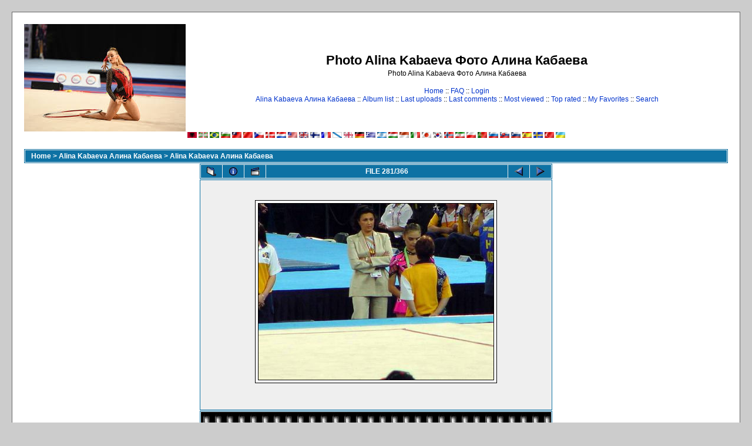

--- FILE ---
content_type: text/html; charset=utf-8
request_url: https://www.google.com/recaptcha/api2/aframe
body_size: 267
content:
<!DOCTYPE HTML><html><head><meta http-equiv="content-type" content="text/html; charset=UTF-8"></head><body><script nonce="_I4xrcXr3JuxkuPgQYhvfQ">/** Anti-fraud and anti-abuse applications only. See google.com/recaptcha */ try{var clients={'sodar':'https://pagead2.googlesyndication.com/pagead/sodar?'};window.addEventListener("message",function(a){try{if(a.source===window.parent){var b=JSON.parse(a.data);var c=clients[b['id']];if(c){var d=document.createElement('img');d.src=c+b['params']+'&rc='+(localStorage.getItem("rc::a")?sessionStorage.getItem("rc::b"):"");window.document.body.appendChild(d);sessionStorage.setItem("rc::e",parseInt(sessionStorage.getItem("rc::e")||0)+1);localStorage.setItem("rc::h",'1767123078062');}}}catch(b){}});window.parent.postMessage("_grecaptcha_ready", "*");}catch(b){}</script></body></html>

--- FILE ---
content_type: application/javascript;charset=utf-8
request_url: https://w.uptolike.com/widgets/v1/version.js?cb=cb__utl_cb_share_1767123076242660
body_size: 396
content:
cb__utl_cb_share_1767123076242660('1ea92d09c43527572b24fe052f11127b');